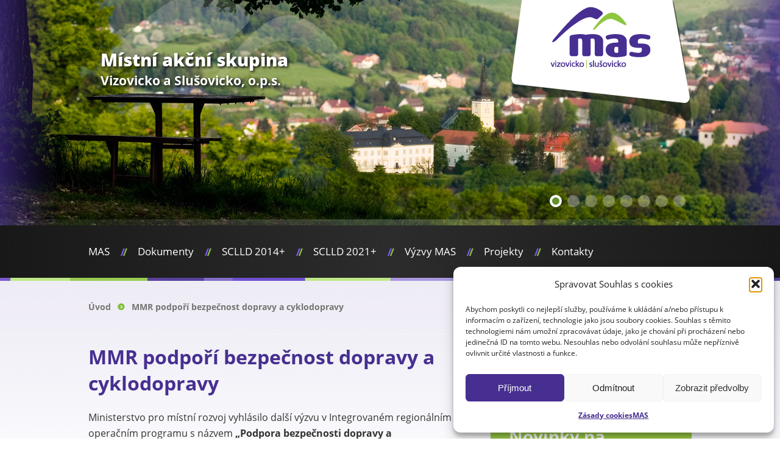

--- FILE ---
content_type: text/html; charset=UTF-8
request_url: https://www.masvas.cz/mmr-podpori-bezpecnost-dopravy-a-cyklodopravy/
body_size: 14837
content:
<!doctype html>
<html>
<head>
    <meta charset="utf-8">
	
    <title>MMR podpoří bezpečnost dopravy a cyklodopravy - MAS Vizovicko a Slušovicko</title>
    <link href="https://www.masvas.cz/wp-content/themes/masvas/style.css" rel="stylesheet" type="text/css" media="screen">
	<!--[if lte IE 8]><link rel="stylesheet" type="text/css" href="https://www.masvas.cz/wp-content/themes/masvas/style-ie8.css"><![endif]-->
	
    <link rel="shortcut icon" href="https://www.masvas.cz/wp-content/themes/masvas/images/favicon.ico" type="image/x-icon">
	<link rel="icon" href="https://www.masvas.cz/wp-content/themes/masvas/images/favicon.ico" type="image/x-icon">	
	
	<script src="https://www.masvas.cz/wp-content/themes/masvas/js/jquery-1.10.2.min.js" type="text/javascript"></script>
	<script src="https://www.masvas.cz/wp-content/themes/masvas/js/jquery.easing.1.3.js" type="text/javascript"></script>
	<script src="https://www.masvas.cz/wp-content/themes/masvas/js/jquery.timer.js" type="text/javascript"></script>
	
	<script src="https://www.masvas.cz/wp-content/themes/masvas/js/functions.js" type="text/javascript"></script>		
	<script src="https://www.masvas.cz/wp-content/themes/masvas/js/masvas-mapa.js" type="text/javascript"></script>	
	
	<meta name='robots' content='index, follow, max-image-preview:large, max-snippet:-1, max-video-preview:-1' />

	<!-- This site is optimized with the Yoast SEO plugin v24.2 - https://yoast.com/wordpress/plugins/seo/ -->
	<link rel="canonical" href="https://www.masvas.cz/mmr-podpori-bezpecnost-dopravy-a-cyklodopravy/" />
	<meta property="og:locale" content="cs_CZ" />
	<meta property="og:type" content="article" />
	<meta property="og:title" content="MMR podpoří bezpečnost dopravy a cyklodopravy - MAS Vizovicko a Slušovicko" />
	<meta property="og:description" content="Ministerstvo pro místní rozvoj vyhlásilo další výzvu v Integrovaném regionálním operačním programu s názvem „Podpora bezpečnosti dopravy a cyklodopravy“. Tato výzva je zaměřena na podporu projektů ve dvou aktivitách. Bezpečnost dopravy &#8211; jedná se o projekty rekonstrukcí, modernizací a výstavby bezbariérových komunikací pro pěší včetně souvisejících prvků zvyšujících bezpečnost železniční, silniční, cyklistické a pěší dopravy. Cyklodoprava &#8211; budou [&hellip;]" />
	<meta property="og:url" content="https://www.masvas.cz/mmr-podpori-bezpecnost-dopravy-a-cyklodopravy/" />
	<meta property="og:site_name" content="MAS Vizovicko a Slušovicko" />
	<meta property="article:publisher" content="https://www.facebook.com/MasVizovickoaSlusovicko/" />
	<meta property="article:published_time" content="2015-12-14T09:38:09+00:00" />
	<meta property="article:modified_time" content="2015-12-14T09:40:30+00:00" />
	<meta name="author" content="Pavel Elšík" />
	<meta name="twitter:label1" content="Napsal(a)" />
	<meta name="twitter:data1" content="Pavel Elšík" />
	<meta name="twitter:label2" content="Odhadovaná doba čtení" />
	<meta name="twitter:data2" content="1 minuta" />
	<script type="application/ld+json" class="yoast-schema-graph">{"@context":"https://schema.org","@graph":[{"@type":"WebPage","@id":"https://www.masvas.cz/mmr-podpori-bezpecnost-dopravy-a-cyklodopravy/","url":"https://www.masvas.cz/mmr-podpori-bezpecnost-dopravy-a-cyklodopravy/","name":"MMR podpoří bezpečnost dopravy a cyklodopravy - MAS Vizovicko a Slušovicko","isPartOf":{"@id":"https://www.masvas.cz/#website"},"datePublished":"2015-12-14T09:38:09+00:00","dateModified":"2015-12-14T09:40:30+00:00","author":{"@id":"https://www.masvas.cz/#/schema/person/0cc6fdce53c7a919288b9937979c4093"},"breadcrumb":{"@id":"https://www.masvas.cz/mmr-podpori-bezpecnost-dopravy-a-cyklodopravy/#breadcrumb"},"inLanguage":"cs","potentialAction":[{"@type":"ReadAction","target":["https://www.masvas.cz/mmr-podpori-bezpecnost-dopravy-a-cyklodopravy/"]}]},{"@type":"BreadcrumbList","@id":"https://www.masvas.cz/mmr-podpori-bezpecnost-dopravy-a-cyklodopravy/#breadcrumb","itemListElement":[{"@type":"ListItem","position":1,"name":"Úvod","item":"https://www.masvas.cz/"},{"@type":"ListItem","position":2,"name":"MMR podpoří bezpečnost dopravy a cyklodopravy"}]},{"@type":"WebSite","@id":"https://www.masvas.cz/#website","url":"https://www.masvas.cz/","name":"MAS Vizovicko a Slušovicko","description":"MAS Vizovicko a Slušovicko, o.p.s.","potentialAction":[{"@type":"SearchAction","target":{"@type":"EntryPoint","urlTemplate":"https://www.masvas.cz/?s={search_term_string}"},"query-input":{"@type":"PropertyValueSpecification","valueRequired":true,"valueName":"search_term_string"}}],"inLanguage":"cs"},{"@type":"Person","@id":"https://www.masvas.cz/#/schema/person/0cc6fdce53c7a919288b9937979c4093","name":"Pavel Elšík","image":{"@type":"ImageObject","inLanguage":"cs","@id":"https://www.masvas.cz/#/schema/person/image/","url":"https://secure.gravatar.com/avatar/17c6e13e72b2d211d58cbce98ddd228e?s=96&d=mm&r=g","contentUrl":"https://secure.gravatar.com/avatar/17c6e13e72b2d211d58cbce98ddd228e?s=96&d=mm&r=g","caption":"Pavel Elšík"},"url":"https://www.masvas.cz/author/elsik/"}]}</script>
	<!-- / Yoast SEO plugin. -->


<link rel="alternate" type="application/rss+xml" title="MAS Vizovicko a Slušovicko &raquo; RSS komentářů pro MMR podpoří bezpečnost dopravy a cyklodopravy" href="https://www.masvas.cz/mmr-podpori-bezpecnost-dopravy-a-cyklodopravy/feed/" />
<script type="text/javascript">
/* <![CDATA[ */
window._wpemojiSettings = {"baseUrl":"https:\/\/s.w.org\/images\/core\/emoji\/15.0.3\/72x72\/","ext":".png","svgUrl":"https:\/\/s.w.org\/images\/core\/emoji\/15.0.3\/svg\/","svgExt":".svg","source":{"concatemoji":"https:\/\/www.masvas.cz\/wp-includes\/js\/wp-emoji-release.min.js?ver=6.5.7"}};
/*! This file is auto-generated */
!function(i,n){var o,s,e;function c(e){try{var t={supportTests:e,timestamp:(new Date).valueOf()};sessionStorage.setItem(o,JSON.stringify(t))}catch(e){}}function p(e,t,n){e.clearRect(0,0,e.canvas.width,e.canvas.height),e.fillText(t,0,0);var t=new Uint32Array(e.getImageData(0,0,e.canvas.width,e.canvas.height).data),r=(e.clearRect(0,0,e.canvas.width,e.canvas.height),e.fillText(n,0,0),new Uint32Array(e.getImageData(0,0,e.canvas.width,e.canvas.height).data));return t.every(function(e,t){return e===r[t]})}function u(e,t,n){switch(t){case"flag":return n(e,"\ud83c\udff3\ufe0f\u200d\u26a7\ufe0f","\ud83c\udff3\ufe0f\u200b\u26a7\ufe0f")?!1:!n(e,"\ud83c\uddfa\ud83c\uddf3","\ud83c\uddfa\u200b\ud83c\uddf3")&&!n(e,"\ud83c\udff4\udb40\udc67\udb40\udc62\udb40\udc65\udb40\udc6e\udb40\udc67\udb40\udc7f","\ud83c\udff4\u200b\udb40\udc67\u200b\udb40\udc62\u200b\udb40\udc65\u200b\udb40\udc6e\u200b\udb40\udc67\u200b\udb40\udc7f");case"emoji":return!n(e,"\ud83d\udc26\u200d\u2b1b","\ud83d\udc26\u200b\u2b1b")}return!1}function f(e,t,n){var r="undefined"!=typeof WorkerGlobalScope&&self instanceof WorkerGlobalScope?new OffscreenCanvas(300,150):i.createElement("canvas"),a=r.getContext("2d",{willReadFrequently:!0}),o=(a.textBaseline="top",a.font="600 32px Arial",{});return e.forEach(function(e){o[e]=t(a,e,n)}),o}function t(e){var t=i.createElement("script");t.src=e,t.defer=!0,i.head.appendChild(t)}"undefined"!=typeof Promise&&(o="wpEmojiSettingsSupports",s=["flag","emoji"],n.supports={everything:!0,everythingExceptFlag:!0},e=new Promise(function(e){i.addEventListener("DOMContentLoaded",e,{once:!0})}),new Promise(function(t){var n=function(){try{var e=JSON.parse(sessionStorage.getItem(o));if("object"==typeof e&&"number"==typeof e.timestamp&&(new Date).valueOf()<e.timestamp+604800&&"object"==typeof e.supportTests)return e.supportTests}catch(e){}return null}();if(!n){if("undefined"!=typeof Worker&&"undefined"!=typeof OffscreenCanvas&&"undefined"!=typeof URL&&URL.createObjectURL&&"undefined"!=typeof Blob)try{var e="postMessage("+f.toString()+"("+[JSON.stringify(s),u.toString(),p.toString()].join(",")+"));",r=new Blob([e],{type:"text/javascript"}),a=new Worker(URL.createObjectURL(r),{name:"wpTestEmojiSupports"});return void(a.onmessage=function(e){c(n=e.data),a.terminate(),t(n)})}catch(e){}c(n=f(s,u,p))}t(n)}).then(function(e){for(var t in e)n.supports[t]=e[t],n.supports.everything=n.supports.everything&&n.supports[t],"flag"!==t&&(n.supports.everythingExceptFlag=n.supports.everythingExceptFlag&&n.supports[t]);n.supports.everythingExceptFlag=n.supports.everythingExceptFlag&&!n.supports.flag,n.DOMReady=!1,n.readyCallback=function(){n.DOMReady=!0}}).then(function(){return e}).then(function(){var e;n.supports.everything||(n.readyCallback(),(e=n.source||{}).concatemoji?t(e.concatemoji):e.wpemoji&&e.twemoji&&(t(e.twemoji),t(e.wpemoji)))}))}((window,document),window._wpemojiSettings);
/* ]]> */
</script>
<style id='wp-emoji-styles-inline-css' type='text/css'>

	img.wp-smiley, img.emoji {
		display: inline !important;
		border: none !important;
		box-shadow: none !important;
		height: 1em !important;
		width: 1em !important;
		margin: 0 0.07em !important;
		vertical-align: -0.1em !important;
		background: none !important;
		padding: 0 !important;
	}
</style>
<link rel='stylesheet' id='wp-block-library-css' href='https://www.masvas.cz/wp-includes/css/dist/block-library/style.min.css?ver=6.5.7' type='text/css' media='all' />
<style id='classic-theme-styles-inline-css' type='text/css'>
/*! This file is auto-generated */
.wp-block-button__link{color:#fff;background-color:#32373c;border-radius:9999px;box-shadow:none;text-decoration:none;padding:calc(.667em + 2px) calc(1.333em + 2px);font-size:1.125em}.wp-block-file__button{background:#32373c;color:#fff;text-decoration:none}
</style>
<style id='global-styles-inline-css' type='text/css'>
body{--wp--preset--color--black: #000000;--wp--preset--color--cyan-bluish-gray: #abb8c3;--wp--preset--color--white: #ffffff;--wp--preset--color--pale-pink: #f78da7;--wp--preset--color--vivid-red: #cf2e2e;--wp--preset--color--luminous-vivid-orange: #ff6900;--wp--preset--color--luminous-vivid-amber: #fcb900;--wp--preset--color--light-green-cyan: #7bdcb5;--wp--preset--color--vivid-green-cyan: #00d084;--wp--preset--color--pale-cyan-blue: #8ed1fc;--wp--preset--color--vivid-cyan-blue: #0693e3;--wp--preset--color--vivid-purple: #9b51e0;--wp--preset--gradient--vivid-cyan-blue-to-vivid-purple: linear-gradient(135deg,rgba(6,147,227,1) 0%,rgb(155,81,224) 100%);--wp--preset--gradient--light-green-cyan-to-vivid-green-cyan: linear-gradient(135deg,rgb(122,220,180) 0%,rgb(0,208,130) 100%);--wp--preset--gradient--luminous-vivid-amber-to-luminous-vivid-orange: linear-gradient(135deg,rgba(252,185,0,1) 0%,rgba(255,105,0,1) 100%);--wp--preset--gradient--luminous-vivid-orange-to-vivid-red: linear-gradient(135deg,rgba(255,105,0,1) 0%,rgb(207,46,46) 100%);--wp--preset--gradient--very-light-gray-to-cyan-bluish-gray: linear-gradient(135deg,rgb(238,238,238) 0%,rgb(169,184,195) 100%);--wp--preset--gradient--cool-to-warm-spectrum: linear-gradient(135deg,rgb(74,234,220) 0%,rgb(151,120,209) 20%,rgb(207,42,186) 40%,rgb(238,44,130) 60%,rgb(251,105,98) 80%,rgb(254,248,76) 100%);--wp--preset--gradient--blush-light-purple: linear-gradient(135deg,rgb(255,206,236) 0%,rgb(152,150,240) 100%);--wp--preset--gradient--blush-bordeaux: linear-gradient(135deg,rgb(254,205,165) 0%,rgb(254,45,45) 50%,rgb(107,0,62) 100%);--wp--preset--gradient--luminous-dusk: linear-gradient(135deg,rgb(255,203,112) 0%,rgb(199,81,192) 50%,rgb(65,88,208) 100%);--wp--preset--gradient--pale-ocean: linear-gradient(135deg,rgb(255,245,203) 0%,rgb(182,227,212) 50%,rgb(51,167,181) 100%);--wp--preset--gradient--electric-grass: linear-gradient(135deg,rgb(202,248,128) 0%,rgb(113,206,126) 100%);--wp--preset--gradient--midnight: linear-gradient(135deg,rgb(2,3,129) 0%,rgb(40,116,252) 100%);--wp--preset--font-size--small: 13px;--wp--preset--font-size--medium: 20px;--wp--preset--font-size--large: 36px;--wp--preset--font-size--x-large: 42px;--wp--preset--spacing--20: 0.44rem;--wp--preset--spacing--30: 0.67rem;--wp--preset--spacing--40: 1rem;--wp--preset--spacing--50: 1.5rem;--wp--preset--spacing--60: 2.25rem;--wp--preset--spacing--70: 3.38rem;--wp--preset--spacing--80: 5.06rem;--wp--preset--shadow--natural: 6px 6px 9px rgba(0, 0, 0, 0.2);--wp--preset--shadow--deep: 12px 12px 50px rgba(0, 0, 0, 0.4);--wp--preset--shadow--sharp: 6px 6px 0px rgba(0, 0, 0, 0.2);--wp--preset--shadow--outlined: 6px 6px 0px -3px rgba(255, 255, 255, 1), 6px 6px rgba(0, 0, 0, 1);--wp--preset--shadow--crisp: 6px 6px 0px rgba(0, 0, 0, 1);}:where(.is-layout-flex){gap: 0.5em;}:where(.is-layout-grid){gap: 0.5em;}body .is-layout-flex{display: flex;}body .is-layout-flex{flex-wrap: wrap;align-items: center;}body .is-layout-flex > *{margin: 0;}body .is-layout-grid{display: grid;}body .is-layout-grid > *{margin: 0;}:where(.wp-block-columns.is-layout-flex){gap: 2em;}:where(.wp-block-columns.is-layout-grid){gap: 2em;}:where(.wp-block-post-template.is-layout-flex){gap: 1.25em;}:where(.wp-block-post-template.is-layout-grid){gap: 1.25em;}.has-black-color{color: var(--wp--preset--color--black) !important;}.has-cyan-bluish-gray-color{color: var(--wp--preset--color--cyan-bluish-gray) !important;}.has-white-color{color: var(--wp--preset--color--white) !important;}.has-pale-pink-color{color: var(--wp--preset--color--pale-pink) !important;}.has-vivid-red-color{color: var(--wp--preset--color--vivid-red) !important;}.has-luminous-vivid-orange-color{color: var(--wp--preset--color--luminous-vivid-orange) !important;}.has-luminous-vivid-amber-color{color: var(--wp--preset--color--luminous-vivid-amber) !important;}.has-light-green-cyan-color{color: var(--wp--preset--color--light-green-cyan) !important;}.has-vivid-green-cyan-color{color: var(--wp--preset--color--vivid-green-cyan) !important;}.has-pale-cyan-blue-color{color: var(--wp--preset--color--pale-cyan-blue) !important;}.has-vivid-cyan-blue-color{color: var(--wp--preset--color--vivid-cyan-blue) !important;}.has-vivid-purple-color{color: var(--wp--preset--color--vivid-purple) !important;}.has-black-background-color{background-color: var(--wp--preset--color--black) !important;}.has-cyan-bluish-gray-background-color{background-color: var(--wp--preset--color--cyan-bluish-gray) !important;}.has-white-background-color{background-color: var(--wp--preset--color--white) !important;}.has-pale-pink-background-color{background-color: var(--wp--preset--color--pale-pink) !important;}.has-vivid-red-background-color{background-color: var(--wp--preset--color--vivid-red) !important;}.has-luminous-vivid-orange-background-color{background-color: var(--wp--preset--color--luminous-vivid-orange) !important;}.has-luminous-vivid-amber-background-color{background-color: var(--wp--preset--color--luminous-vivid-amber) !important;}.has-light-green-cyan-background-color{background-color: var(--wp--preset--color--light-green-cyan) !important;}.has-vivid-green-cyan-background-color{background-color: var(--wp--preset--color--vivid-green-cyan) !important;}.has-pale-cyan-blue-background-color{background-color: var(--wp--preset--color--pale-cyan-blue) !important;}.has-vivid-cyan-blue-background-color{background-color: var(--wp--preset--color--vivid-cyan-blue) !important;}.has-vivid-purple-background-color{background-color: var(--wp--preset--color--vivid-purple) !important;}.has-black-border-color{border-color: var(--wp--preset--color--black) !important;}.has-cyan-bluish-gray-border-color{border-color: var(--wp--preset--color--cyan-bluish-gray) !important;}.has-white-border-color{border-color: var(--wp--preset--color--white) !important;}.has-pale-pink-border-color{border-color: var(--wp--preset--color--pale-pink) !important;}.has-vivid-red-border-color{border-color: var(--wp--preset--color--vivid-red) !important;}.has-luminous-vivid-orange-border-color{border-color: var(--wp--preset--color--luminous-vivid-orange) !important;}.has-luminous-vivid-amber-border-color{border-color: var(--wp--preset--color--luminous-vivid-amber) !important;}.has-light-green-cyan-border-color{border-color: var(--wp--preset--color--light-green-cyan) !important;}.has-vivid-green-cyan-border-color{border-color: var(--wp--preset--color--vivid-green-cyan) !important;}.has-pale-cyan-blue-border-color{border-color: var(--wp--preset--color--pale-cyan-blue) !important;}.has-vivid-cyan-blue-border-color{border-color: var(--wp--preset--color--vivid-cyan-blue) !important;}.has-vivid-purple-border-color{border-color: var(--wp--preset--color--vivid-purple) !important;}.has-vivid-cyan-blue-to-vivid-purple-gradient-background{background: var(--wp--preset--gradient--vivid-cyan-blue-to-vivid-purple) !important;}.has-light-green-cyan-to-vivid-green-cyan-gradient-background{background: var(--wp--preset--gradient--light-green-cyan-to-vivid-green-cyan) !important;}.has-luminous-vivid-amber-to-luminous-vivid-orange-gradient-background{background: var(--wp--preset--gradient--luminous-vivid-amber-to-luminous-vivid-orange) !important;}.has-luminous-vivid-orange-to-vivid-red-gradient-background{background: var(--wp--preset--gradient--luminous-vivid-orange-to-vivid-red) !important;}.has-very-light-gray-to-cyan-bluish-gray-gradient-background{background: var(--wp--preset--gradient--very-light-gray-to-cyan-bluish-gray) !important;}.has-cool-to-warm-spectrum-gradient-background{background: var(--wp--preset--gradient--cool-to-warm-spectrum) !important;}.has-blush-light-purple-gradient-background{background: var(--wp--preset--gradient--blush-light-purple) !important;}.has-blush-bordeaux-gradient-background{background: var(--wp--preset--gradient--blush-bordeaux) !important;}.has-luminous-dusk-gradient-background{background: var(--wp--preset--gradient--luminous-dusk) !important;}.has-pale-ocean-gradient-background{background: var(--wp--preset--gradient--pale-ocean) !important;}.has-electric-grass-gradient-background{background: var(--wp--preset--gradient--electric-grass) !important;}.has-midnight-gradient-background{background: var(--wp--preset--gradient--midnight) !important;}.has-small-font-size{font-size: var(--wp--preset--font-size--small) !important;}.has-medium-font-size{font-size: var(--wp--preset--font-size--medium) !important;}.has-large-font-size{font-size: var(--wp--preset--font-size--large) !important;}.has-x-large-font-size{font-size: var(--wp--preset--font-size--x-large) !important;}
.wp-block-navigation a:where(:not(.wp-element-button)){color: inherit;}
:where(.wp-block-post-template.is-layout-flex){gap: 1.25em;}:where(.wp-block-post-template.is-layout-grid){gap: 1.25em;}
:where(.wp-block-columns.is-layout-flex){gap: 2em;}:where(.wp-block-columns.is-layout-grid){gap: 2em;}
.wp-block-pullquote{font-size: 1.5em;line-height: 1.6;}
</style>
<link rel='stylesheet' id='page-list-style-css' href='https://www.masvas.cz/wp-content/plugins/page-list/css/page-list.css?ver=5.9' type='text/css' media='all' />
<link rel='stylesheet' id='cmplz-general-css' href='https://www.masvas.cz/wp-content/plugins/complianz-gdpr/assets/css/cookieblocker.min.css?ver=1755766802' type='text/css' media='all' />
<link rel='stylesheet' id='fancybox-css' href='https://www.masvas.cz/wp-content/plugins/easy-fancybox/fancybox/1.5.4/jquery.fancybox.min.css?ver=6.5.7' type='text/css' media='screen' />
<link rel='stylesheet' id='addthis_all_pages-css' href='https://www.masvas.cz/wp-content/plugins/addthis/frontend/build/addthis_wordpress_public.min.css?ver=6.5.7' type='text/css' media='all' />
<script type="text/javascript" src="https://www.masvas.cz/wp-includes/js/jquery/jquery.min.js?ver=3.7.1" id="jquery-core-js"></script>
<script type="text/javascript" src="https://www.masvas.cz/wp-includes/js/jquery/jquery-migrate.min.js?ver=3.4.1" id="jquery-migrate-js"></script>
<link rel="https://api.w.org/" href="https://www.masvas.cz/wp-json/" /><link rel="alternate" type="application/json" href="https://www.masvas.cz/wp-json/wp/v2/posts/1599" /><link rel="EditURI" type="application/rsd+xml" title="RSD" href="https://www.masvas.cz/xmlrpc.php?rsd" />
<meta name="generator" content="WordPress 6.5.7" />
<link rel='shortlink' href='https://www.masvas.cz/?p=1599' />
<link rel="alternate" type="application/json+oembed" href="https://www.masvas.cz/wp-json/oembed/1.0/embed?url=https%3A%2F%2Fwww.masvas.cz%2Fmmr-podpori-bezpecnost-dopravy-a-cyklodopravy%2F" />
<link rel="alternate" type="text/xml+oembed" href="https://www.masvas.cz/wp-json/oembed/1.0/embed?url=https%3A%2F%2Fwww.masvas.cz%2Fmmr-podpori-bezpecnost-dopravy-a-cyklodopravy%2F&#038;format=xml" />
			<style>.cmplz-hidden {
					display: none !important;
				}</style><script data-cfasync="false" type="text/javascript">if (window.addthis_product === undefined) { window.addthis_product = "wpp"; } if (window.wp_product_version === undefined) { window.wp_product_version = "wpp-6.2.7"; } if (window.addthis_share === undefined) { window.addthis_share = {}; } if (window.addthis_config === undefined) { window.addthis_config = {"data_track_clickback":true,"ignore_server_config":true,"ui_atversion":300}; } if (window.addthis_layers === undefined) { window.addthis_layers = {}; } if (window.addthis_layers_tools === undefined) { window.addthis_layers_tools = [{"sharetoolbox":{"numPreferredServices":5,"thirdPartyButtons":true,"services":"facebook_like,tweet,google_plusone,facebook_share","elements":".addthis_inline_share_toolbox_below,.at-below-post"}}]; } else { window.addthis_layers_tools.push({"sharetoolbox":{"numPreferredServices":5,"thirdPartyButtons":true,"services":"facebook_like,tweet,google_plusone,facebook_share","elements":".addthis_inline_share_toolbox_below,.at-below-post"}});  } if (window.addthis_plugin_info === undefined) { window.addthis_plugin_info = {"info_status":"enabled","cms_name":"WordPress","plugin_name":"Share Buttons by AddThis","plugin_version":"6.2.7","plugin_mode":"WordPress","anonymous_profile_id":"wp-14e9dc3155ce172f2cf40d080404aad7","page_info":{"template":"posts","post_type":""},"sharing_enabled_on_post_via_metabox":false}; } 
                    (function() {
                      var first_load_interval_id = setInterval(function () {
                        if (typeof window.addthis !== 'undefined') {
                          window.clearInterval(first_load_interval_id);
                          if (typeof window.addthis_layers !== 'undefined' && Object.getOwnPropertyNames(window.addthis_layers).length > 0) {
                            window.addthis.layers(window.addthis_layers);
                          }
                          if (Array.isArray(window.addthis_layers_tools)) {
                            for (i = 0; i < window.addthis_layers_tools.length; i++) {
                              window.addthis.layers(window.addthis_layers_tools[i]);
                            }
                          }
                        }
                     },1000)
                    }());
                </script> <script data-service="addthis" data-category="marketing" data-cfasync="false" type="text/plain" data-cmplz-src="https://s7.addthis.com/js/300/addthis_widget.js#pubid=wp-14e9dc3155ce172f2cf40d080404aad7" async="async"></script><link rel="icon" href="https://www.masvas.cz/wp-content/uploads/2021/04/cropped-Bez-názvu-2-32x32.png" sizes="32x32" />
<link rel="icon" href="https://www.masvas.cz/wp-content/uploads/2021/04/cropped-Bez-názvu-2-192x192.png" sizes="192x192" />
<link rel="apple-touch-icon" href="https://www.masvas.cz/wp-content/uploads/2021/04/cropped-Bez-názvu-2-180x180.png" />
<meta name="msapplication-TileImage" content="https://www.masvas.cz/wp-content/uploads/2021/04/cropped-Bez-názvu-2-270x270.png" />

<script type="text/plain" data-service="google-analytics" data-category="statistics">
  (function(i,s,o,g,r,a,m){i['GoogleAnalyticsObject']=r;i[r]=i[r]||function(){
  (i[r].q=i[r].q||[]).push(arguments)},i[r].l=1*new Date();a=s.createElement(o),
  m=s.getElementsByTagName(o)[0];a.async=1;a.src=g;m.parentNode.insertBefore(a,m)
  })(window,document,'script','//www.google-analytics.com/analytics.js','ga');

  ga('create', 'UA-58506272-1', 'auto');
  ga('send', 'pageview');

</script>

</head>

<body data-cmplz=1 class="post-template-default single single-post postid-1599 single-format-standard">

<div id="header">

	<div class="wrap">
		<hgroup>
		
        	<a id="site-link" href="https://www.masvas.cz" title="Úvodní stránka" rel="home">
            <span id="h1-span">MAS Vizovicko a Slušovicko</span></a>
            <span id="h2-span">Místní akční skupina <span>Vizovicko a Slušovicko, o.p.s.</span></span>		

		</hgroup>  
		
				
		<ul id="slider-control">
							<li><a href="#"><span></span></a></li>
							<li><a href="#"><span></span></a></li>
							<li><a href="#"><span></span></a></li>
							<li><a href="#"><span></span></a></li>
							<li><a href="#"><span></span></a></li>
							<li><a href="#"><span></span></a></li>
							<li><a href="#"><span></span></a></li>
							<li><a href="#"><span></span></a></li>
					
		</ul>				
	</div>
	
	<div id="slider">
					<div class="slide" style="background-image:url(https://www.masvas.cz/wp-content/uploads/2014/08/header-1.jpg); display: block;"></div>
					<div class="slide" style="background-image:url(https://www.masvas.cz/wp-content/uploads/2017/05/cropped-P1050129-4.jpg); "></div>
					<div class="slide" style="background-image:url(https://www.masvas.cz/wp-content/uploads/2015/10/cropped-IMG_6314_HDR-2.jpg); "></div>
					<div class="slide" style="background-image:url(https://www.masvas.cz/wp-content/uploads/2020/07/cropped-IMG_20200527_190536.jpg); "></div>
					<div class="slide" style="background-image:url(https://www.masvas.cz/wp-content/uploads/2020/07/cropped-IMG_20200504_165458.jpg); "></div>
					<div class="slide" style="background-image:url(https://www.masvas.cz/wp-content/uploads/2016/03/cropped-DSC_0102_a-1.jpg); "></div>
					<div class="slide" style="background-image:url(https://www.masvas.cz/wp-content/uploads/2025/09/cropped-workshop-Zadverice-21-1-scaled-1.jpg); "></div>
					<div class="slide" style="background-image:url(https://www.masvas.cz/wp-content/uploads/2025/09/cropped-0116-DSC01165-1-1.jpg); "></div>
			
		<div id="slider-overlay"></div>
	</div>
	
	<div id="logo"></div>
	<div id="white-line"></div>       
</div>

<div id="menu" class="clearfix">
	<div class="wrap">
		<nav>
			<div class="menu-menu-1-container"><ul id="menu-menu-1" class="menu"><li id="menu-item-7872" class="menu-item menu-item-type-post_type menu-item-object-page menu-item-7872"><a href="https://www.masvas.cz/o-mas/">MAS</a></li>
<li id="menu-item-7815" class="menu-item menu-item-type-post_type menu-item-object-page menu-item-has-children menu-item-7815"><a href="https://www.masvas.cz/dokumenty/">Dokumenty</a>
<ul class="sub-menu">
	<li id="menu-item-7875" class="menu-item menu-item-type-post_type menu-item-object-page menu-item-7875"><a href="https://www.masvas.cz/dokumenty/zrizovaci-dokumenty/">Zřizovací dokumenty</a></li>
	<li id="menu-item-7874" class="menu-item menu-item-type-post_type menu-item-object-page menu-item-7874"><a href="https://www.masvas.cz/dokumenty/zapisy-usneseni-jednani-organu/">Zápisy a usnesení z jednání orgánů</a></li>
	<li id="menu-item-7876" class="menu-item menu-item-type-post_type menu-item-object-page menu-item-7876"><a href="https://www.masvas.cz/dokumenty/zpravodaj/">Zpravodaj MAS</a></li>
	<li id="menu-item-7877" class="menu-item menu-item-type-post_type menu-item-object-page menu-item-7877"><a href="https://www.masvas.cz/dokumenty/vyrocni-zpravy/">Výroční zprávy</a></li>
	<li id="menu-item-7816" class="menu-item menu-item-type-post_type menu-item-object-page menu-item-7816"><a href="https://www.masvas.cz/dokumenty/formular-projektovych-zameru/">Formulář projektových záměrů</a></li>
</ul>
</li>
<li id="menu-item-7866" class="menu-item menu-item-type-post_type menu-item-object-page menu-item-has-children menu-item-7866"><a href="https://www.masvas.cz/strategie-clld/">SCLLD 2014+</a>
<ul class="sub-menu">
	<li id="menu-item-7869" class="menu-item menu-item-type-post_type menu-item-object-page menu-item-7869"><a href="https://www.masvas.cz/strategie-clld/strategie/">Strategie CLLD 2014+</a></li>
	<li id="menu-item-7863" class="menu-item menu-item-type-post_type menu-item-object-page menu-item-7863"><a href="https://www.masvas.cz/strategie-clld/irop/">IROP</a></li>
	<li id="menu-item-7868" class="menu-item menu-item-type-post_type menu-item-object-page menu-item-7868"><a href="https://www.masvas.cz/strategie-clld/prv/">PRV</a></li>
	<li id="menu-item-7867" class="menu-item menu-item-type-post_type menu-item-object-page menu-item-7867"><a href="https://www.masvas.cz/strategie-clld/opzp/">OPŽP</a></li>
</ul>
</li>
<li id="menu-item-7870" class="menu-item menu-item-type-post_type menu-item-object-page menu-item-has-children menu-item-7870"><a href="https://www.masvas.cz/strategie-clld-2021/">SCLLD 2021+</a>
<ul class="sub-menu">
	<li id="menu-item-8033" class="menu-item menu-item-type-post_type menu-item-object-page menu-item-8033"><a href="https://www.masvas.cz/strategie-clld-2021/irop-21/">IROP 21+</a></li>
	<li id="menu-item-9571" class="menu-item menu-item-type-post_type menu-item-object-page menu-item-9571"><a href="https://www.masvas.cz/strategie-clld-2021/sp-szp/">SP SZP</a></li>
	<li id="menu-item-8154" class="menu-item menu-item-type-post_type menu-item-object-page menu-item-8154"><a href="https://www.masvas.cz/strategie-clld-2021/opz/">OPZ+</a></li>
	<li id="menu-item-8580" class="menu-item menu-item-type-post_type menu-item-object-page menu-item-8580"><a href="https://www.masvas.cz/strategie-clld-2021/optak/">OPTAK</a></li>
</ul>
</li>
<li id="menu-item-7871" class="menu-item menu-item-type-post_type menu-item-object-page menu-item-7871"><a href="https://www.masvas.cz/vyzvy-mas/">Výzvy MAS</a></li>
<li id="menu-item-7864" class="menu-item menu-item-type-post_type menu-item-object-page menu-item-has-children menu-item-7864"><a href="https://www.masvas.cz/projekty-mas/">Projekty</a>
<ul class="sub-menu">
	<li id="menu-item-8834" class="menu-item menu-item-type-post_type menu-item-object-page menu-item-8834"><a href="https://www.masvas.cz/projekty-mas/podpora-komunitniho-zivota/">Podpora komunitního života (OPZ+)</a></li>
	<li id="menu-item-10895" class="menu-item menu-item-type-post_type menu-item-object-page menu-item-10895"><a href="https://www.masvas.cz/projekty-mas/nase-skola-nase-radost-v-map-v/">Naše škola – naše radost V (MAP V)</a></li>
	<li id="menu-item-8619" class="menu-item menu-item-type-post_type menu-item-object-page menu-item-8619"><a href="https://www.masvas.cz/projekty-mas/program-na-podporu-spolkove-cinnosti-a-komunitniho-zpusobu-zivota/">Program na podporu spolkové činnosti a komunitního způsobu života</a></li>
	<li id="menu-item-8059" class="menu-item menu-item-type-post_type menu-item-object-page menu-item-8059"><a href="https://www.masvas.cz/projekty-mas/animace-skolskych-zarizeni-2/">Šablony OP JAK</a></li>
	<li id="menu-item-9934" class="menu-item menu-item-type-post_type menu-item-object-page menu-item-9934"><a href="https://www.masvas.cz/projekty-mas/optp-mas-vizovicko-a-slusovicko-o-p-s-2/">OPTP – MAS Vizovicko a Slušovicko, o.p.s. – 2</a></li>
	<li id="menu-item-10253" class="menu-item menu-item-type-post_type menu-item-object-page menu-item-10253"><a href="https://www.masvas.cz/nova-zelena-usporam-light-2025/">Nová zelená úsporám Light 2025</a></li>
</ul>
</li>
<li id="menu-item-7817" class="menu-item menu-item-type-post_type menu-item-object-page menu-item-has-children menu-item-7817"><a href="https://www.masvas.cz/kontakty/">Kontakty</a>
<ul class="sub-menu">
	<li id="menu-item-7882" class="menu-item menu-item-type-post_type menu-item-object-page menu-item-7882"><a href="https://www.masvas.cz/kontakty/tym-mas/">Tým MAS</a></li>
	<li id="menu-item-7818" class="menu-item menu-item-type-post_type menu-item-object-page menu-item-7818"><a href="https://www.masvas.cz/kontakty/kancelar-mas/">Kancelář MAS a fakturační údaje</a></li>
</ul>
</li>
</ul></div>		</nav>
	</div>
</div>
<div id="menu-line"></div>

<div id="content-body" class="clearfix">
	<div class="wrap clearfix">
	
		<div id="breadcrumbs"><span><span><a href="https://www.masvas.cz/">Úvod</a></span> <span class="bc-divider"></span> <span class="breadcrumb_last" aria-current="page">MMR podpoří bezpečnost dopravy a cyklodopravy</span></span></div>		
		<br class="clear">
		
		<div id="content">
		
			   
			
				<h1>MMR podpoří bezpečnost dopravy a cyklodopravy</h1>
				<div class="at-above-post addthis_tool" data-url="https://www.masvas.cz/mmr-podpori-bezpecnost-dopravy-a-cyklodopravy/"></div><p>Ministerstvo pro místní rozvoj vyhlásilo další výzvu v Integrovaném regionálním operačním programu s názvem <strong>„Podpora bezpečnosti dopravy a cyklodopravy“</strong>. Tato výzva je zaměřena na podporu projektů ve dvou aktivitách.</p>
<ul>
<li style="text-align: justify;"><strong>Bezpečnost dopravy</strong> &#8211; jedná se o projekty rekonstrukcí, modernizací a výstavby bezbariérových komunikací pro pěší včetně souvisejících prvků zvyšujících bezpečnost železniční, silniční, cyklistické a pěší dopravy.</li>
<li><strong>Cyklodoprava</strong> &#8211; budou podpořeny projekty zaměřené na rekonstrukci, modernizaci a výstavbu komunikací pro cyklisty a realizaci liniových opatření pro cyklisty na pozemních komunikacích.</li>
</ul>
<p><span id="more-1599"></span></p>
<p>Oprávněnými žadateli v této výzvě jsou:</p>
<ul>
<li>kraje</li>
<li>obce</li>
<li>dobrovolné svazky obcí</li>
<li>organizace zřizované nebo zakládané kraji, obcemi a dobrovolnými svazky obcí</li>
<li>provozovatelé dráhy nebo drážní dopravy</li>
</ul>
<p><strong>Maximální</strong> <strong>výše</strong> celkových způsobilých výdajů na jeden projekt je <strong>30 milionů Kč</strong>, <strong>minimální</strong> <strong>výše</strong> celkových způsobilých výdajů činí <strong>2 miliony Kč.</strong></p>
<p>Příjem žádostí o podporu bude zahájen<strong> 21. prosince 2015 </strong>a ukončen<strong> 29. dubna 2016</strong>. Realizace podpořených projektů musí být ukončena nejpozději <strong>31. prosince 2018.</strong></p>
<p>Další informace naleznete → <strong><a href="http://www.mmr.cz/cs/Ministerstvo/Ministerstvo/Pro-media/Tiskove-zpravy/2015/Karla-Slechtova-podpori-bezpecnost-dopravy-a-cyklodopravy">zde.</a></strong></p>
<!-- AddThis Advanced Settings above via filter on the_content --><!-- AddThis Advanced Settings below via filter on the_content --><!-- AddThis Advanced Settings generic via filter on the_content --><!-- AddThis Share Buttons above via filter on the_content --><!-- AddThis Share Buttons below via filter on the_content --><div class="at-below-post addthis_tool" data-url="https://www.masvas.cz/mmr-podpori-bezpecnost-dopravy-a-cyklodopravy/"></div><!-- AddThis Share Buttons generic via filter on the_content --> 
			    		
		
			<div id="archiv" class="clear">
				<div id="next-posts" class="alignright button"></div>
				<div id="prev-posts" class="alignleft button"></div>
			</div>  			
			
		</div>
		
		<div id="sidebar">
		
	<div class="search-widget">
		<form method="get" id="searchform" action="/index.php" class="clearfix">
			<input type="text" id="searchbox" value="" name="s" placeholder="Hledat na webu...">
			<input type="submit" value=" ">
		</form>  
	</div>
	<div class="widget-shadow"></div>

	
	
	<div id="text-4" class="widget widget_text"> <h3>Novinky na YouTube</h3>			<div class="textwidget"><p>Na našem YouTube pravidelně zveřejňujeme krátká videa z uspořádaných akcí – ať už jde o workshopy, setkání, nebo i úspěšně zrealizované projekty v rámci projektů.</p>
<p><a href="https://www.youtube.com/@masvizovickoaslusovicko6346" target="_blank" rel="noopener"><img loading="lazy" decoding="async" class="aligncenter  wp-image-10550" src="https://www.masvas.cz/wp-content/uploads/2025/08/Logo_of_YouTube_2015-2017.svg_-1024x430.png" alt="" width="274" height="115" srcset="https://www.masvas.cz/wp-content/uploads/2025/08/Logo_of_YouTube_2015-2017.svg_-1024x430.png 1024w, https://www.masvas.cz/wp-content/uploads/2025/08/Logo_of_YouTube_2015-2017.svg_-300x126.png 300w, https://www.masvas.cz/wp-content/uploads/2025/08/Logo_of_YouTube_2015-2017.svg_-768x323.png 768w, https://www.masvas.cz/wp-content/uploads/2025/08/Logo_of_YouTube_2015-2017.svg_.png 1280w" sizes="(max-width: 274px) 100vw, 274px" /></a></p>
<p>&nbsp;</p>
</div>
		</div><div class="widget-shadow"></div><div id="text-5" class="widget widget_text"> <h3>Valašsko v kostce &#8211; web</h3>			<div class="textwidget"><p><a href="http://www.valasskovkostce.cz"><img loading="lazy" decoding="async" class="aligncenter wp-image-7986" src="https://www.masvas.cz/wp-content/uploads/2022/07/2-300x300.jpg" alt="" width="250" height="250" srcset="https://www.masvas.cz/wp-content/uploads/2022/07/2-300x300.jpg 300w, https://www.masvas.cz/wp-content/uploads/2022/07/2-1024x1024.jpg 1024w, https://www.masvas.cz/wp-content/uploads/2022/07/2-150x150.jpg 150w, https://www.masvas.cz/wp-content/uploads/2022/07/2-768x768.jpg 768w, https://www.masvas.cz/wp-content/uploads/2022/07/2.jpg 1182w" sizes="(max-width: 250px) 100vw, 250px" /></a></p>
</div>
		</div><div class="widget-shadow"></div><div id="block-3" class="widget widget_block"> 
<ul class="wp-block-social-links has-normal-icon-size is-layout-flex wp-block-social-links-is-layout-flex"><li class="wp-social-link wp-social-link-facebook  wp-block-social-link"><a href="https://www.facebook.com/MasVizovickoaSlusovicko/" class="wp-block-social-link-anchor"><svg width="24" height="24" viewBox="0 0 24 24" version="1.1" xmlns="http://www.w3.org/2000/svg" aria-hidden="true" focusable="false"><path d="M12 2C6.5 2 2 6.5 2 12c0 5 3.7 9.1 8.4 9.9v-7H7.9V12h2.5V9.8c0-2.5 1.5-3.9 3.8-3.9 1.1 0 2.2.2 2.2.2v2.5h-1.3c-1.2 0-1.6.8-1.6 1.6V12h2.8l-.4 2.9h-2.3v7C18.3 21.1 22 17 22 12c0-5.5-4.5-10-10-10z"></path></svg><span class="wp-block-social-link-label screen-reader-text">Facebook</span></a></li>

<li class="wp-social-link wp-social-link-youtube  wp-block-social-link"><a href="https://www.youtube.com/@masvizovickoaslusovicko6346" class="wp-block-social-link-anchor"><svg width="24" height="24" viewBox="0 0 24 24" version="1.1" xmlns="http://www.w3.org/2000/svg" aria-hidden="true" focusable="false"><path d="M21.8,8.001c0,0-0.195-1.378-0.795-1.985c-0.76-0.797-1.613-0.801-2.004-0.847c-2.799-0.202-6.997-0.202-6.997-0.202 h-0.009c0,0-4.198,0-6.997,0.202C4.608,5.216,3.756,5.22,2.995,6.016C2.395,6.623,2.2,8.001,2.2,8.001S2,9.62,2,11.238v1.517 c0,1.618,0.2,3.237,0.2,3.237s0.195,1.378,0.795,1.985c0.761,0.797,1.76,0.771,2.205,0.855c1.6,0.153,6.8,0.201,6.8,0.201 s4.203-0.006,7.001-0.209c0.391-0.047,1.243-0.051,2.004-0.847c0.6-0.607,0.795-1.985,0.795-1.985s0.2-1.618,0.2-3.237v-1.517 C22,9.62,21.8,8.001,21.8,8.001z M9.935,14.594l-0.001-5.62l5.404,2.82L9.935,14.594z"></path></svg><span class="wp-block-social-link-label screen-reader-text">YouTube</span></a></li>

<li class="wp-social-link wp-social-link-instagram  wp-block-social-link"><a href="https://www.instagram.com/mas_vizovicko_slusovicko/" class="wp-block-social-link-anchor"><svg width="24" height="24" viewBox="0 0 24 24" version="1.1" xmlns="http://www.w3.org/2000/svg" aria-hidden="true" focusable="false"><path d="M12,4.622c2.403,0,2.688,0.009,3.637,0.052c0.877,0.04,1.354,0.187,1.671,0.31c0.42,0.163,0.72,0.358,1.035,0.673 c0.315,0.315,0.51,0.615,0.673,1.035c0.123,0.317,0.27,0.794,0.31,1.671c0.043,0.949,0.052,1.234,0.052,3.637 s-0.009,2.688-0.052,3.637c-0.04,0.877-0.187,1.354-0.31,1.671c-0.163,0.42-0.358,0.72-0.673,1.035 c-0.315,0.315-0.615,0.51-1.035,0.673c-0.317,0.123-0.794,0.27-1.671,0.31c-0.949,0.043-1.233,0.052-3.637,0.052 s-2.688-0.009-3.637-0.052c-0.877-0.04-1.354-0.187-1.671-0.31c-0.42-0.163-0.72-0.358-1.035-0.673 c-0.315-0.315-0.51-0.615-0.673-1.035c-0.123-0.317-0.27-0.794-0.31-1.671C4.631,14.688,4.622,14.403,4.622,12 s0.009-2.688,0.052-3.637c0.04-0.877,0.187-1.354,0.31-1.671c0.163-0.42,0.358-0.72,0.673-1.035 c0.315-0.315,0.615-0.51,1.035-0.673c0.317-0.123,0.794-0.27,1.671-0.31C9.312,4.631,9.597,4.622,12,4.622 M12,3 C9.556,3,9.249,3.01,8.289,3.054C7.331,3.098,6.677,3.25,6.105,3.472C5.513,3.702,5.011,4.01,4.511,4.511 c-0.5,0.5-0.808,1.002-1.038,1.594C3.25,6.677,3.098,7.331,3.054,8.289C3.01,9.249,3,9.556,3,12c0,2.444,0.01,2.751,0.054,3.711 c0.044,0.958,0.196,1.612,0.418,2.185c0.23,0.592,0.538,1.094,1.038,1.594c0.5,0.5,1.002,0.808,1.594,1.038 c0.572,0.222,1.227,0.375,2.185,0.418C9.249,20.99,9.556,21,12,21s2.751-0.01,3.711-0.054c0.958-0.044,1.612-0.196,2.185-0.418 c0.592-0.23,1.094-0.538,1.594-1.038c0.5-0.5,0.808-1.002,1.038-1.594c0.222-0.572,0.375-1.227,0.418-2.185 C20.99,14.751,21,14.444,21,12s-0.01-2.751-0.054-3.711c-0.044-0.958-0.196-1.612-0.418-2.185c-0.23-0.592-0.538-1.094-1.038-1.594 c-0.5-0.5-1.002-0.808-1.594-1.038c-0.572-0.222-1.227-0.375-2.185-0.418C14.751,3.01,14.444,3,12,3L12,3z M12,7.378 c-2.552,0-4.622,2.069-4.622,4.622S9.448,16.622,12,16.622s4.622-2.069,4.622-4.622S14.552,7.378,12,7.378z M12,15 c-1.657,0-3-1.343-3-3s1.343-3,3-3s3,1.343,3,3S13.657,15,12,15z M16.804,6.116c-0.596,0-1.08,0.484-1.08,1.08 s0.484,1.08,1.08,1.08c0.596,0,1.08-0.484,1.08-1.08S17.401,6.116,16.804,6.116z"></path></svg><span class="wp-block-social-link-label screen-reader-text">Instagram</span></a></li></ul>
</div><div class="widget-shadow"></div> 

</div>
                     

		
	</div> <!-- .wrap -->
</div> <!-- #content-body -->

<div id="loga"></div>

<div id="footer" class="clearfix">
	<div class="wrap">
		
		<div id="copyright">
			<span class="big">© Copyright 2026</span><br>
			<strong>MAS</strong> <span class="gray">Vizovicko a Slušovicko</span><br>
			<a href="https://www.masvas.cz/mapa-stranek/">mapa stránek</a> <strong>/</strong> <a href="https://www.masvas.cz/kontakty/">kontakty</a><br>
			<a href="https://www.masvas.cz/prohlaseni-o-pristupnosti/">Prohlášení o přístupnosti</a><br>
		</div>
		
		<div id="footer-loga">
            <a href="http://nsmascr.cz" target="_blank"><img src="https://www.masvas.cz/wp-content/themes/masvas/images/footer-loga-nsmas.png" alt="NSMAS"></a>
            <a href="http://www.szif.cz" target="_blank"><img src="https://www.masvas.cz/wp-content/themes/masvas/images/footer-loga-szif.png" alt="SZIF"></a>
            <a href="http://www.smscr.cz" target="_blank"><img src="https://www.masvas.cz/wp-content/themes/masvas/images/footer-loga-smscr.png" alt="SMS ČR"></a>
		</div>
		
		<div id="ts">
			<a href="http://www.sevciktomas.cz" target="_blank" title="Realizovalo studio Tomáš Ševčík | tvorba webových stránek">
				<span>Realizovalo studio Tomáš Ševčík | tvorba webových stránek</span>
			</a>
		</div>		
		
	</div>
</div>


<!-- Consent Management powered by Complianz | GDPR/CCPA Cookie Consent https://wordpress.org/plugins/complianz-gdpr -->
<div id="cmplz-cookiebanner-container"><div class="cmplz-cookiebanner cmplz-hidden banner-1 bottom-right-view-preferences optin cmplz-bottom-right cmplz-categories-type-view-preferences" aria-modal="true" data-nosnippet="true" role="dialog" aria-live="polite" aria-labelledby="cmplz-header-1-optin" aria-describedby="cmplz-message-1-optin">
	<div class="cmplz-header">
		<div class="cmplz-logo"></div>
		<div class="cmplz-title" id="cmplz-header-1-optin">Spravovat Souhlas s cookies</div>
		<div class="cmplz-close" tabindex="0" role="button" aria-label="Zavřít dialogové okno">
			<svg aria-hidden="true" focusable="false" data-prefix="fas" data-icon="times" class="svg-inline--fa fa-times fa-w-11" role="img" xmlns="http://www.w3.org/2000/svg" viewBox="0 0 352 512"><path fill="currentColor" d="M242.72 256l100.07-100.07c12.28-12.28 12.28-32.19 0-44.48l-22.24-22.24c-12.28-12.28-32.19-12.28-44.48 0L176 189.28 75.93 89.21c-12.28-12.28-32.19-12.28-44.48 0L9.21 111.45c-12.28 12.28-12.28 32.19 0 44.48L109.28 256 9.21 356.07c-12.28 12.28-12.28 32.19 0 44.48l22.24 22.24c12.28 12.28 32.2 12.28 44.48 0L176 322.72l100.07 100.07c12.28 12.28 32.2 12.28 44.48 0l22.24-22.24c12.28-12.28 12.28-32.19 0-44.48L242.72 256z"></path></svg>
		</div>
	</div>

	<div class="cmplz-divider cmplz-divider-header"></div>
	<div class="cmplz-body">
		<div class="cmplz-message" id="cmplz-message-1-optin">Abychom poskytli co nejlepší služby, používáme k ukládání a/nebo přístupu k informacím o zařízení, technologie jako jsou soubory cookies. Souhlas s těmito technologiemi nám umožní zpracovávat údaje, jako je chování při procházení nebo jedinečná ID na tomto webu. Nesouhlas nebo odvolání souhlasu může nepříznivě ovlivnit určité vlastnosti a funkce.</div>
		<!-- categories start -->
		<div class="cmplz-categories">
			<details class="cmplz-category cmplz-functional" >
				<summary>
						<span class="cmplz-category-header">
							<span class="cmplz-category-title">Funkční</span>
							<span class='cmplz-always-active'>
								<span class="cmplz-banner-checkbox">
									<input type="checkbox"
										   id="cmplz-functional-optin"
										   data-category="cmplz_functional"
										   class="cmplz-consent-checkbox cmplz-functional"
										   size="40"
										   value="1"/>
									<label class="cmplz-label" for="cmplz-functional-optin"><span class="screen-reader-text">Funkční</span></label>
								</span>
								Vždy aktivní							</span>
							<span class="cmplz-icon cmplz-open">
								<svg xmlns="http://www.w3.org/2000/svg" viewBox="0 0 448 512"  height="18" ><path d="M224 416c-8.188 0-16.38-3.125-22.62-9.375l-192-192c-12.5-12.5-12.5-32.75 0-45.25s32.75-12.5 45.25 0L224 338.8l169.4-169.4c12.5-12.5 32.75-12.5 45.25 0s12.5 32.75 0 45.25l-192 192C240.4 412.9 232.2 416 224 416z"/></svg>
							</span>
						</span>
				</summary>
				<div class="cmplz-description">
					<span class="cmplz-description-functional">Technické uložení nebo přístup je nezbytně nutný pro legitimní účel umožnění použití konkrétní služby, kterou si odběratel nebo uživatel výslovně vyžádal, nebo pouze za účelem provedení přenosu sdělení prostřednictvím sítě elektronických komunikací.</span>
				</div>
			</details>

			<details class="cmplz-category cmplz-preferences" >
				<summary>
						<span class="cmplz-category-header">
							<span class="cmplz-category-title">Předvolby</span>
							<span class="cmplz-banner-checkbox">
								<input type="checkbox"
									   id="cmplz-preferences-optin"
									   data-category="cmplz_preferences"
									   class="cmplz-consent-checkbox cmplz-preferences"
									   size="40"
									   value="1"/>
								<label class="cmplz-label" for="cmplz-preferences-optin"><span class="screen-reader-text">Předvolby</span></label>
							</span>
							<span class="cmplz-icon cmplz-open">
								<svg xmlns="http://www.w3.org/2000/svg" viewBox="0 0 448 512"  height="18" ><path d="M224 416c-8.188 0-16.38-3.125-22.62-9.375l-192-192c-12.5-12.5-12.5-32.75 0-45.25s32.75-12.5 45.25 0L224 338.8l169.4-169.4c12.5-12.5 32.75-12.5 45.25 0s12.5 32.75 0 45.25l-192 192C240.4 412.9 232.2 416 224 416z"/></svg>
							</span>
						</span>
				</summary>
				<div class="cmplz-description">
					<span class="cmplz-description-preferences">Technické uložení nebo přístup je nezbytný pro legitimní účel ukládání preferencí, které nejsou požadovány odběratelem nebo uživatelem.</span>
				</div>
			</details>

			<details class="cmplz-category cmplz-statistics" >
				<summary>
						<span class="cmplz-category-header">
							<span class="cmplz-category-title">Statistiky</span>
							<span class="cmplz-banner-checkbox">
								<input type="checkbox"
									   id="cmplz-statistics-optin"
									   data-category="cmplz_statistics"
									   class="cmplz-consent-checkbox cmplz-statistics"
									   size="40"
									   value="1"/>
								<label class="cmplz-label" for="cmplz-statistics-optin"><span class="screen-reader-text">Statistiky</span></label>
							</span>
							<span class="cmplz-icon cmplz-open">
								<svg xmlns="http://www.w3.org/2000/svg" viewBox="0 0 448 512"  height="18" ><path d="M224 416c-8.188 0-16.38-3.125-22.62-9.375l-192-192c-12.5-12.5-12.5-32.75 0-45.25s32.75-12.5 45.25 0L224 338.8l169.4-169.4c12.5-12.5 32.75-12.5 45.25 0s12.5 32.75 0 45.25l-192 192C240.4 412.9 232.2 416 224 416z"/></svg>
							</span>
						</span>
				</summary>
				<div class="cmplz-description">
					<span class="cmplz-description-statistics">Technické uložení nebo přístup, který se používá výhradně pro statistické účely.</span>
					<span class="cmplz-description-statistics-anonymous">Technické uložení nebo přístup, který se používá výhradně pro anonymní statistické účely. Bez předvolání, dobrovolného plnění ze strany vašeho Poskytovatele internetových služeb nebo dalších záznamů od třetí strany nelze informace, uložené nebo získané pouze pro tento účel, obvykle použít k vaší identifikaci.</span>
				</div>
			</details>
			<details class="cmplz-category cmplz-marketing" >
				<summary>
						<span class="cmplz-category-header">
							<span class="cmplz-category-title">Marketing</span>
							<span class="cmplz-banner-checkbox">
								<input type="checkbox"
									   id="cmplz-marketing-optin"
									   data-category="cmplz_marketing"
									   class="cmplz-consent-checkbox cmplz-marketing"
									   size="40"
									   value="1"/>
								<label class="cmplz-label" for="cmplz-marketing-optin"><span class="screen-reader-text">Marketing</span></label>
							</span>
							<span class="cmplz-icon cmplz-open">
								<svg xmlns="http://www.w3.org/2000/svg" viewBox="0 0 448 512"  height="18" ><path d="M224 416c-8.188 0-16.38-3.125-22.62-9.375l-192-192c-12.5-12.5-12.5-32.75 0-45.25s32.75-12.5 45.25 0L224 338.8l169.4-169.4c12.5-12.5 32.75-12.5 45.25 0s12.5 32.75 0 45.25l-192 192C240.4 412.9 232.2 416 224 416z"/></svg>
							</span>
						</span>
				</summary>
				<div class="cmplz-description">
					<span class="cmplz-description-marketing">Technické uložení nebo přístup je nutný k vytvoření uživatelských profilů za účelem zasílání reklamy nebo sledování uživatele na webových stránkách nebo několika webových stránkách pro podobné marketingové účely.</span>
				</div>
			</details>
		</div><!-- categories end -->
			</div>

	<div class="cmplz-links cmplz-information">
		<a class="cmplz-link cmplz-manage-options cookie-statement" href="#" data-relative_url="#cmplz-manage-consent-container">Spravovat možnosti</a>
		<a class="cmplz-link cmplz-manage-third-parties cookie-statement" href="#" data-relative_url="#cmplz-cookies-overview">Spravovat služby</a>
		<a class="cmplz-link cmplz-manage-vendors tcf cookie-statement" href="#" data-relative_url="#cmplz-tcf-wrapper">Správa {vendor_count} prodejců</a>
		<a class="cmplz-link cmplz-external cmplz-read-more-purposes tcf" target="_blank" rel="noopener noreferrer nofollow" href="https://cookiedatabase.org/tcf/purposes/">Přečtěte si více o těchto účelech</a>
			</div>

	<div class="cmplz-divider cmplz-footer"></div>

	<div class="cmplz-buttons">
		<button class="cmplz-btn cmplz-accept">Příjmout</button>
		<button class="cmplz-btn cmplz-deny">Odmítnout</button>
		<button class="cmplz-btn cmplz-view-preferences">Zobrazit předvolby</button>
		<button class="cmplz-btn cmplz-save-preferences">Uložit předvolby</button>
		<a class="cmplz-btn cmplz-manage-options tcf cookie-statement" href="#" data-relative_url="#cmplz-manage-consent-container">Zobrazit předvolby</a>
			</div>

	<div class="cmplz-links cmplz-documents">
		<a class="cmplz-link cookie-statement" href="#" data-relative_url="">{title}</a>
		<a class="cmplz-link privacy-statement" href="#" data-relative_url="">{title}</a>
		<a class="cmplz-link impressum" href="#" data-relative_url="">{title}</a>
			</div>

</div>
</div>
					<div id="cmplz-manage-consent" data-nosnippet="true"><button class="cmplz-btn cmplz-hidden cmplz-manage-consent manage-consent-1">Spravovat souhlas</button>

</div><script type="text/javascript" src="https://www.masvas.cz/wp-content/plugins/easy-fancybox/vendor/purify.min.js?ver=6.5.7" id="fancybox-purify-js"></script>
<script type="text/javascript" id="jquery-fancybox-js-extra">
/* <![CDATA[ */
var efb_i18n = {"close":"Close","next":"Next","prev":"Previous","startSlideshow":"Start slideshow","toggleSize":"Toggle size"};
/* ]]> */
</script>
<script type="text/javascript" src="https://www.masvas.cz/wp-content/plugins/easy-fancybox/fancybox/1.5.4/jquery.fancybox.min.js?ver=6.5.7" id="jquery-fancybox-js"></script>
<script type="text/javascript" id="jquery-fancybox-js-after">
/* <![CDATA[ */
var fb_timeout, fb_opts={'autoScale':true,'showCloseButton':true,'margin':20,'pixelRatio':'false','centerOnScroll':true,'enableEscapeButton':true,'overlayShow':true,'hideOnOverlayClick':true,'minViewportWidth':320,'minVpHeight':320,'disableCoreLightbox':'true','enableBlockControls':'true','fancybox_openBlockControls':'true' };
if(typeof easy_fancybox_handler==='undefined'){
var easy_fancybox_handler=function(){
jQuery([".nolightbox","a.wp-block-file__button","a.pin-it-button","a[href*='pinterest.com\/pin\/create']","a[href*='facebook.com\/share']","a[href*='twitter.com\/share']"].join(',')).addClass('nofancybox');
jQuery('a.fancybox-close').on('click',function(e){e.preventDefault();jQuery.fancybox.close()});
/* IMG */
						var unlinkedImageBlocks=jQuery(".wp-block-image > img:not(.nofancybox,figure.nofancybox>img)");
						unlinkedImageBlocks.wrap(function() {
							var href = jQuery( this ).attr( "src" );
							return "<a href='" + href + "'></a>";
						});
var fb_IMG_select=jQuery('a[href*=".jpg" i]:not(.nofancybox,li.nofancybox>a,figure.nofancybox>a),area[href*=".jpg" i]:not(.nofancybox),a[href*=".jpeg" i]:not(.nofancybox,li.nofancybox>a,figure.nofancybox>a),area[href*=".jpeg" i]:not(.nofancybox),a[href*=".png" i]:not(.nofancybox,li.nofancybox>a,figure.nofancybox>a),area[href*=".png" i]:not(.nofancybox)');
fb_IMG_select.addClass('fancybox image');
var fb_IMG_sections=jQuery('.gallery,.wp-block-gallery,.tiled-gallery,.wp-block-jetpack-tiled-gallery,.ngg-galleryoverview,.ngg-imagebrowser,.nextgen_pro_blog_gallery,.nextgen_pro_film,.nextgen_pro_horizontal_filmstrip,.ngg-pro-masonry-wrapper,.ngg-pro-mosaic-container,.nextgen_pro_sidescroll,.nextgen_pro_slideshow,.nextgen_pro_thumbnail_grid,.tiled-gallery');
fb_IMG_sections.each(function(){jQuery(this).find(fb_IMG_select).attr('rel','gallery-'+fb_IMG_sections.index(this));});
jQuery('a.fancybox,area.fancybox,.fancybox>a').each(function(){jQuery(this).fancybox(jQuery.extend(true,{},fb_opts,{'transition':'elastic','transitionIn':'elastic','easingIn':'easeOutBack','transitionOut':'elastic','easingOut':'easeInBack','opacity':false,'hideOnContentClick':false,'titleShow':true,'titlePosition':'over','titleFromAlt':true,'showNavArrows':true,'enableKeyboardNav':true,'cyclic':false,'mouseWheel':'true'}))});
};};
jQuery(easy_fancybox_handler);jQuery(document).on('post-load',easy_fancybox_handler);
/* ]]> */
</script>
<script type="text/javascript" src="https://www.masvas.cz/wp-content/plugins/easy-fancybox/vendor/jquery.easing.min.js?ver=1.4.1" id="jquery-easing-js"></script>
<script type="text/javascript" src="https://www.masvas.cz/wp-content/plugins/easy-fancybox/vendor/jquery.mousewheel.min.js?ver=3.1.13" id="jquery-mousewheel-js"></script>
<script type="text/javascript" id="cmplz-cookiebanner-js-extra">
/* <![CDATA[ */
var complianz = {"prefix":"cmplz_","user_banner_id":"1","set_cookies":[],"block_ajax_content":"","banner_version":"14","version":"7.4.2","store_consent":"","do_not_track_enabled":"","consenttype":"optin","region":"eu","geoip":"","dismiss_timeout":"","disable_cookiebanner":"","soft_cookiewall":"","dismiss_on_scroll":"","cookie_expiry":"365","url":"https:\/\/www.masvas.cz\/wp-json\/complianz\/v1\/","locale":"lang=cs&locale=cs_CZ","set_cookies_on_root":"","cookie_domain":"","current_policy_id":"14","cookie_path":"\/","categories":{"statistics":"statistika","marketing":"marketing"},"tcf_active":"","placeholdertext":"Klepnut\u00edm p\u0159ijm\u011bte marketingov\u00e9 soubory cookie a povolte tento obsah","css_file":"https:\/\/www.masvas.cz\/wp-content\/uploads\/complianz\/css\/banner-{banner_id}-{type}.css?v=14","page_links":{"eu":{"cookie-statement":{"title":"Z\u00e1sady cookies ","url":"https:\/\/www.masvas.cz\/zasady-cookies-eu\/"},"impressum":{"title":"MAS","url":"https:\/\/www.masvas.cz\/o-mas\/"}},"us":{"impressum":{"title":"MAS","url":"https:\/\/www.masvas.cz\/o-mas\/"}},"uk":{"impressum":{"title":"MAS","url":"https:\/\/www.masvas.cz\/o-mas\/"}},"ca":{"impressum":{"title":"MAS","url":"https:\/\/www.masvas.cz\/o-mas\/"}},"au":{"impressum":{"title":"MAS","url":"https:\/\/www.masvas.cz\/o-mas\/"}},"za":{"impressum":{"title":"MAS","url":"https:\/\/www.masvas.cz\/o-mas\/"}},"br":{"impressum":{"title":"MAS","url":"https:\/\/www.masvas.cz\/o-mas\/"}}},"tm_categories":"","forceEnableStats":"","preview":"","clean_cookies":"","aria_label":"Klepnut\u00edm p\u0159ijm\u011bte marketingov\u00e9 soubory cookie a povolte tento obsah"};
/* ]]> */
</script>
<script defer type="text/javascript" src="https://www.masvas.cz/wp-content/plugins/complianz-gdpr/cookiebanner/js/complianz.min.js?ver=1755766802" id="cmplz-cookiebanner-js"></script>

</body>
</html>


--- FILE ---
content_type: application/javascript
request_url: https://www.masvas.cz/wp-content/themes/masvas/js/masvas-mapa.js
body_size: 218
content:
/**************************************/
/*** 	 	INTERAKTIVNÍ MAPA		***/
/**************************************/

$(document).ready(function(){
	masvas_mapa();
});


function masvas_mapa() {

	if ($("#masvas-mapa").length == 0){
		return false;
	}
	

	for(i = 0; i < mas_mapa.length; i++) {
		$("#masvas-mapa").append('<a id="' + mas_mapa[i]['id'] + '" title="Přejít na stránky obce ' + mas_mapa[i]['title'] + '" href="' + mas_mapa[i]['url'] + '"></a>');
		
		$("#" + mas_mapa[i]['id']).css("width", 	mas_mapa[i]['width'] + "px");
		$("#" + mas_mapa[i]['id']).css("height", mas_mapa[i]['height'] + "px");
		$("#" + mas_mapa[i]['id']).css("top", 	mas_mapa[i]['top'] + "px");
		$("#" + mas_mapa[i]['id']).css("left", 	mas_mapa[i]['left'] + "px");
	}
	
	
	
	
	

}